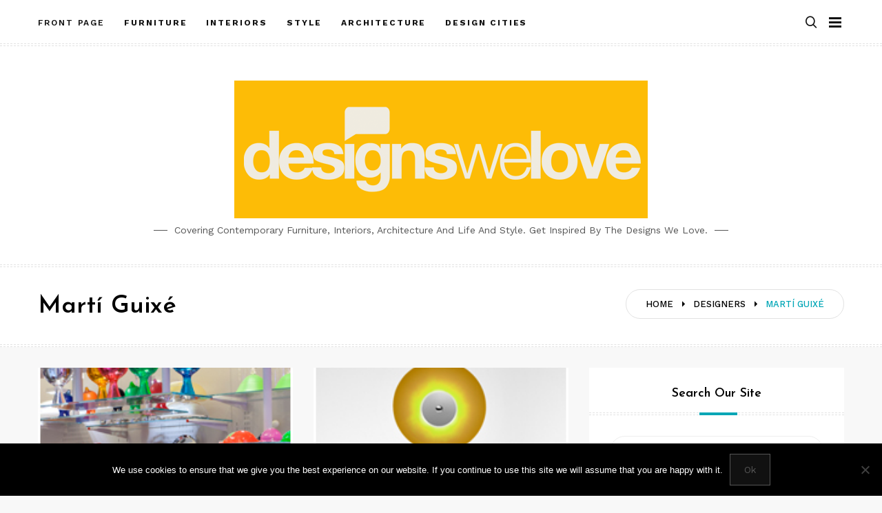

--- FILE ---
content_type: text/html; charset=UTF-8
request_url: http://designswelove.com/category/designers/marti-guixe-designers/
body_size: 16881
content:
<!doctype html>
<html class="no-js" lang="en" xmlns:fb="https://www.facebook.com/2008/fbml" xmlns:addthis="https://www.addthis.com/help/api-spec" >
<head>
	<meta charset="UTF-8">
	<meta name="viewport" content="width=device-width, initial-scale=1">
	<link rel="profile" href="https://gmpg.org/xfn/11">

	<meta name='robots' content='index, follow, max-image-preview:large, max-snippet:-1, max-video-preview:-1' />

	<!-- This site is optimized with the Yoast SEO plugin v22.6 - https://yoast.com/wordpress/plugins/seo/ -->
	<title>Martí Guixé Archives - DesignsWeLove - Contemporary furniture design, Interior design, Architecture and Style</title>
	<link rel="canonical" href="http://designswelove.com/category/designers/marti-guixe-designers/" />
	<meta property="og:locale" content="en_US" />
	<meta property="og:type" content="article" />
	<meta property="og:title" content="Martí Guixé Archives - DesignsWeLove - Contemporary furniture design, Interior design, Architecture and Style" />
	<meta property="og:url" content="http://designswelove.com/category/designers/marti-guixe-designers/" />
	<meta property="og:site_name" content="DesignsWeLove - Contemporary furniture design, Interior design, Architecture and Style" />
	<meta name="twitter:card" content="summary_large_image" />
	<script type="application/ld+json" class="yoast-schema-graph">{"@context":"https://schema.org","@graph":[{"@type":"CollectionPage","@id":"http://designswelove.com/category/designers/marti-guixe-designers/","url":"http://designswelove.com/category/designers/marti-guixe-designers/","name":"Martí Guixé Archives - DesignsWeLove - Contemporary furniture design, Interior design, Architecture and Style","isPartOf":{"@id":"https://designswelove.com/#website"},"primaryImageOfPage":{"@id":"http://designswelove.com/category/designers/marti-guixe-designers/#primaryimage"},"image":{"@id":"http://designswelove.com/category/designers/marti-guixe-designers/#primaryimage"},"thumbnailUrl":"http://designswelove.com/wp-content/uploads/2012/05/2012-0504-alessi-store-milan-FI.jpg","breadcrumb":{"@id":"http://designswelove.com/category/designers/marti-guixe-designers/#breadcrumb"},"inLanguage":"en"},{"@type":"ImageObject","inLanguage":"en","@id":"http://designswelove.com/category/designers/marti-guixe-designers/#primaryimage","url":"http://designswelove.com/wp-content/uploads/2012/05/2012-0504-alessi-store-milan-FI.jpg","contentUrl":"http://designswelove.com/wp-content/uploads/2012/05/2012-0504-alessi-store-milan-FI.jpg","width":"210","height":"200","caption":"Alessi Flagship Store Milan - Featured Image"},{"@type":"BreadcrumbList","@id":"http://designswelove.com/category/designers/marti-guixe-designers/#breadcrumb","itemListElement":[{"@type":"ListItem","position":1,"name":"Home","item":"https://designswelove.com/"},{"@type":"ListItem","position":2,"name":"Designers","item":"http://designswelove.com/category/designers/"},{"@type":"ListItem","position":3,"name":"Martí Guixé"}]},{"@type":"WebSite","@id":"https://designswelove.com/#website","url":"https://designswelove.com/","name":"DesignsWeLove - Contemporary furniture design, Interior design, Architecture and Style","description":"Covering contemporary furniture, interiors, architecture and life and style.  Get inspired by the designs we love.","publisher":{"@id":"https://designswelove.com/#organization"},"potentialAction":[{"@type":"SearchAction","target":{"@type":"EntryPoint","urlTemplate":"https://designswelove.com/?s={search_term_string}"},"query-input":"required name=search_term_string"}],"inLanguage":"en"},{"@type":"Organization","@id":"https://designswelove.com/#organization","name":"DesignsWeLove","url":"https://designswelove.com/","logo":{"@type":"ImageObject","inLanguage":"en","@id":"https://designswelove.com/#/schema/logo/image/","url":"http://designswelove.com/wp-content/uploads/2018/08/dwl_logoimage_200x600.png","contentUrl":"http://designswelove.com/wp-content/uploads/2018/08/dwl_logoimage_200x600.png","width":600,"height":200,"caption":"DesignsWeLove"},"image":{"@id":"https://designswelove.com/#/schema/logo/image/"},"sameAs":["http://www.facebook.com/designswelove","http://www.instagram.com/designswelove","http://www.pinterest.com/designswelove","http://www.youtube.com/designswelove"]}]}</script>
	<!-- / Yoast SEO plugin. -->


<link rel='dns-prefetch' href='//fonts.googleapis.com' />
<link rel="alternate" type="application/rss+xml" title="DesignsWeLove - Contemporary furniture design, Interior design, Architecture and Style &raquo; Feed" href="http://designswelove.com/feed/" />
<link rel="alternate" type="application/rss+xml" title="DesignsWeLove - Contemporary furniture design, Interior design, Architecture and Style &raquo; Comments Feed" href="http://designswelove.com/comments/feed/" />
<link rel="alternate" type="application/rss+xml" title="DesignsWeLove - Contemporary furniture design, Interior design, Architecture and Style &raquo; Martí Guixé Category Feed" href="http://designswelove.com/category/designers/marti-guixe-designers/feed/" />
		<!-- This site uses the Google Analytics by MonsterInsights plugin v7.17.0 - Using Analytics tracking - https://www.monsterinsights.com/ -->
							<script src="//www.googletagmanager.com/gtag/js?id=UA-21656639-1"  type="text/javascript" data-cfasync="false"></script>
			<script type="text/javascript" data-cfasync="false">
				var mi_version = '7.17.0';
				var mi_track_user = true;
				var mi_no_track_reason = '';
				
								var disableStr = 'ga-disable-UA-21656639-1';

				/* Function to detect opted out users */
				function __gtagTrackerIsOptedOut() {
					return document.cookie.indexOf( disableStr + '=true' ) > - 1;
				}

				/* Disable tracking if the opt-out cookie exists. */
				if ( __gtagTrackerIsOptedOut() ) {
					window[disableStr] = true;
				}

				/* Opt-out function */
				function __gtagTrackerOptout() {
					document.cookie = disableStr + '=true; expires=Thu, 31 Dec 2099 23:59:59 UTC; path=/';
					window[disableStr] = true;
				}

				if ( 'undefined' === typeof gaOptout ) {
					function gaOptout() {
						__gtagTrackerOptout();
					}
				}
								window.dataLayer = window.dataLayer || [];
				if ( mi_track_user ) {
					function __gtagTracker() {dataLayer.push( arguments );}
					__gtagTracker( 'js', new Date() );
					__gtagTracker( 'set', {
						'developer_id.dZGIzZG' : true,
						                    });
					__gtagTracker( 'config', 'UA-21656639-1', {
						forceSSL:true,					} );
										window.gtag = __gtagTracker;										(
						function () {
							/* https://developers.google.com/analytics/devguides/collection/analyticsjs/ */
							/* ga and __gaTracker compatibility shim. */
							var noopfn = function () {
								return null;
							};
							var newtracker = function () {
								return new Tracker();
							};
							var Tracker = function () {
								return null;
							};
							var p = Tracker.prototype;
							p.get = noopfn;
							p.set = noopfn;
							p.send = function (){
								var args = Array.prototype.slice.call(arguments);
								args.unshift( 'send' );
								__gaTracker.apply(null, args);
							};
							var __gaTracker = function () {
								var len = arguments.length;
								if ( len === 0 ) {
									return;
								}
								var f = arguments[len - 1];
								if ( typeof f !== 'object' || f === null || typeof f.hitCallback !== 'function' ) {
									if ( 'send' === arguments[0] ) {
										var hitConverted, hitObject = false, action;
										if ( 'event' === arguments[1] ) {
											if ( 'undefined' !== typeof arguments[3] ) {
												hitObject = {
													'eventAction': arguments[3],
													'eventCategory': arguments[2],
													'eventLabel': arguments[4],
													'value': arguments[5] ? arguments[5] : 1,
												}
											}
										}
										if ( typeof arguments[2] === 'object' ) {
											hitObject = arguments[2];
										}
										if ( typeof arguments[5] === 'object' ) {
											Object.assign( hitObject, arguments[5] );
										}
										if ( 'undefined' !== typeof (
											arguments[1].hitType
										) ) {
											hitObject = arguments[1];
										}
										if ( hitObject ) {
											action = 'timing' === arguments[1].hitType ? 'timing_complete' : hitObject.eventAction;
											hitConverted = mapArgs( hitObject );
											__gtagTracker( 'event', action, hitConverted );
										}
									}
									return;
								}

								function mapArgs( args ) {
									var gaKey, hit = {};
									var gaMap = {
										'eventCategory': 'event_category',
										'eventAction': 'event_action',
										'eventLabel': 'event_label',
										'eventValue': 'event_value',
										'nonInteraction': 'non_interaction',
										'timingCategory': 'event_category',
										'timingVar': 'name',
										'timingValue': 'value',
										'timingLabel': 'event_label',
									};
									for ( gaKey in gaMap ) {
										if ( 'undefined' !== typeof args[gaKey] ) {
											hit[gaMap[gaKey]] = args[gaKey];
										}
									}
									return hit;
								}

								try {
									f.hitCallback();
								} catch ( ex ) {
								}
							};
							__gaTracker.create = newtracker;
							__gaTracker.getByName = newtracker;
							__gaTracker.getAll = function () {
								return [];
							};
							__gaTracker.remove = noopfn;
							__gaTracker.loaded = true;
							window['__gaTracker'] = __gaTracker;
						}
					)();
									} else {
										console.log( "" );
					( function () {
							function __gtagTracker() {
								return null;
							}
							window['__gtagTracker'] = __gtagTracker;
							window['gtag'] = __gtagTracker;
					} )();
									}
			</script>
				<!-- / Google Analytics by MonsterInsights -->
		<script type="text/javascript">
window._wpemojiSettings = {"baseUrl":"https:\/\/s.w.org\/images\/core\/emoji\/14.0.0\/72x72\/","ext":".png","svgUrl":"https:\/\/s.w.org\/images\/core\/emoji\/14.0.0\/svg\/","svgExt":".svg","source":{"concatemoji":"http:\/\/designswelove.com\/wp-includes\/js\/wp-emoji-release.min.js?ver=6.3.7"}};
/*! This file is auto-generated */
!function(i,n){var o,s,e;function c(e){try{var t={supportTests:e,timestamp:(new Date).valueOf()};sessionStorage.setItem(o,JSON.stringify(t))}catch(e){}}function p(e,t,n){e.clearRect(0,0,e.canvas.width,e.canvas.height),e.fillText(t,0,0);var t=new Uint32Array(e.getImageData(0,0,e.canvas.width,e.canvas.height).data),r=(e.clearRect(0,0,e.canvas.width,e.canvas.height),e.fillText(n,0,0),new Uint32Array(e.getImageData(0,0,e.canvas.width,e.canvas.height).data));return t.every(function(e,t){return e===r[t]})}function u(e,t,n){switch(t){case"flag":return n(e,"\ud83c\udff3\ufe0f\u200d\u26a7\ufe0f","\ud83c\udff3\ufe0f\u200b\u26a7\ufe0f")?!1:!n(e,"\ud83c\uddfa\ud83c\uddf3","\ud83c\uddfa\u200b\ud83c\uddf3")&&!n(e,"\ud83c\udff4\udb40\udc67\udb40\udc62\udb40\udc65\udb40\udc6e\udb40\udc67\udb40\udc7f","\ud83c\udff4\u200b\udb40\udc67\u200b\udb40\udc62\u200b\udb40\udc65\u200b\udb40\udc6e\u200b\udb40\udc67\u200b\udb40\udc7f");case"emoji":return!n(e,"\ud83e\udef1\ud83c\udffb\u200d\ud83e\udef2\ud83c\udfff","\ud83e\udef1\ud83c\udffb\u200b\ud83e\udef2\ud83c\udfff")}return!1}function f(e,t,n){var r="undefined"!=typeof WorkerGlobalScope&&self instanceof WorkerGlobalScope?new OffscreenCanvas(300,150):i.createElement("canvas"),a=r.getContext("2d",{willReadFrequently:!0}),o=(a.textBaseline="top",a.font="600 32px Arial",{});return e.forEach(function(e){o[e]=t(a,e,n)}),o}function t(e){var t=i.createElement("script");t.src=e,t.defer=!0,i.head.appendChild(t)}"undefined"!=typeof Promise&&(o="wpEmojiSettingsSupports",s=["flag","emoji"],n.supports={everything:!0,everythingExceptFlag:!0},e=new Promise(function(e){i.addEventListener("DOMContentLoaded",e,{once:!0})}),new Promise(function(t){var n=function(){try{var e=JSON.parse(sessionStorage.getItem(o));if("object"==typeof e&&"number"==typeof e.timestamp&&(new Date).valueOf()<e.timestamp+604800&&"object"==typeof e.supportTests)return e.supportTests}catch(e){}return null}();if(!n){if("undefined"!=typeof Worker&&"undefined"!=typeof OffscreenCanvas&&"undefined"!=typeof URL&&URL.createObjectURL&&"undefined"!=typeof Blob)try{var e="postMessage("+f.toString()+"("+[JSON.stringify(s),u.toString(),p.toString()].join(",")+"));",r=new Blob([e],{type:"text/javascript"}),a=new Worker(URL.createObjectURL(r),{name:"wpTestEmojiSupports"});return void(a.onmessage=function(e){c(n=e.data),a.terminate(),t(n)})}catch(e){}c(n=f(s,u,p))}t(n)}).then(function(e){for(var t in e)n.supports[t]=e[t],n.supports.everything=n.supports.everything&&n.supports[t],"flag"!==t&&(n.supports.everythingExceptFlag=n.supports.everythingExceptFlag&&n.supports[t]);n.supports.everythingExceptFlag=n.supports.everythingExceptFlag&&!n.supports.flag,n.DOMReady=!1,n.readyCallback=function(){n.DOMReady=!0}}).then(function(){return e}).then(function(){var e;n.supports.everything||(n.readyCallback(),(e=n.source||{}).concatemoji?t(e.concatemoji):e.wpemoji&&e.twemoji&&(t(e.twemoji),t(e.wpemoji)))}))}((window,document),window._wpemojiSettings);
</script>
<style type="text/css">
img.wp-smiley,
img.emoji {
	display: inline !important;
	border: none !important;
	box-shadow: none !important;
	height: 1em !important;
	width: 1em !important;
	margin: 0 0.07em !important;
	vertical-align: -0.1em !important;
	background: none !important;
	padding: 0 !important;
}
</style>
	<link rel='stylesheet' id='slick-css' href='http://designswelove.com/wp-content/themes/memory/lib/assets/css/slick.css?ver=1.8.1' type='text/css' media='all' />
<link rel='stylesheet' id='gt-addons-style-css' href='http://designswelove.com/wp-content/themes/memory/lib/style.css?ver=1.0' type='text/css' media='all' />
<link rel='stylesheet' id='gt-fonts-css' href='https://fonts.googleapis.com/css?family=Josefin+Sans%3A300%2C600%7CWork+Sans%3A400%2C500%2C600%2C700&#038;subset=latin%2Clatin-ext&#038;ver=1.0' type='text/css' media='all' />
<link rel='stylesheet' id='wp-block-library-css' href='http://designswelove.com/wp-includes/css/dist/block-library/style.min.css?ver=6.3.7' type='text/css' media='all' />
<style id='classic-theme-styles-inline-css' type='text/css'>
/*! This file is auto-generated */
.wp-block-button__link{color:#fff;background-color:#32373c;border-radius:9999px;box-shadow:none;text-decoration:none;padding:calc(.667em + 2px) calc(1.333em + 2px);font-size:1.125em}.wp-block-file__button{background:#32373c;color:#fff;text-decoration:none}
</style>
<style id='global-styles-inline-css' type='text/css'>
body{--wp--preset--color--black: #000000;--wp--preset--color--cyan-bluish-gray: #abb8c3;--wp--preset--color--white: #ffffff;--wp--preset--color--pale-pink: #f78da7;--wp--preset--color--vivid-red: #e11e2f;--wp--preset--color--luminous-vivid-orange: #ff6900;--wp--preset--color--luminous-vivid-amber: #fcb900;--wp--preset--color--light-green-cyan: #7bdcb5;--wp--preset--color--vivid-green-cyan: #00d084;--wp--preset--color--pale-cyan-blue: #8ed1fc;--wp--preset--color--vivid-cyan-blue: #0693e3;--wp--preset--color--vivid-purple: #9b51e0;--wp--preset--color--strong-cyan: #00a6b6;--wp--preset--color--slightly-desaturated-pink: #cc95b5;--wp--preset--color--vivid-blue: #1991f0;--wp--preset--color--strong-chartreuse-green: #6ca53a;--wp--preset--color--slightly-desaturated-orange: #c9a978;--wp--preset--color--very-light-blue: #7076fe;--wp--preset--gradient--vivid-cyan-blue-to-vivid-purple: linear-gradient(135deg,rgba(6,147,227,1) 0%,rgb(155,81,224) 100%);--wp--preset--gradient--light-green-cyan-to-vivid-green-cyan: linear-gradient(135deg,rgb(122,220,180) 0%,rgb(0,208,130) 100%);--wp--preset--gradient--luminous-vivid-amber-to-luminous-vivid-orange: linear-gradient(135deg,rgba(252,185,0,1) 0%,rgba(255,105,0,1) 100%);--wp--preset--gradient--luminous-vivid-orange-to-vivid-red: linear-gradient(135deg,rgba(255,105,0,1) 0%,rgb(207,46,46) 100%);--wp--preset--gradient--very-light-gray-to-cyan-bluish-gray: linear-gradient(135deg,rgb(238,238,238) 0%,rgb(169,184,195) 100%);--wp--preset--gradient--cool-to-warm-spectrum: linear-gradient(135deg,rgb(74,234,220) 0%,rgb(151,120,209) 20%,rgb(207,42,186) 40%,rgb(238,44,130) 60%,rgb(251,105,98) 80%,rgb(254,248,76) 100%);--wp--preset--gradient--blush-light-purple: linear-gradient(135deg,rgb(255,206,236) 0%,rgb(152,150,240) 100%);--wp--preset--gradient--blush-bordeaux: linear-gradient(135deg,rgb(254,205,165) 0%,rgb(254,45,45) 50%,rgb(107,0,62) 100%);--wp--preset--gradient--luminous-dusk: linear-gradient(135deg,rgb(255,203,112) 0%,rgb(199,81,192) 50%,rgb(65,88,208) 100%);--wp--preset--gradient--pale-ocean: linear-gradient(135deg,rgb(255,245,203) 0%,rgb(182,227,212) 50%,rgb(51,167,181) 100%);--wp--preset--gradient--electric-grass: linear-gradient(135deg,rgb(202,248,128) 0%,rgb(113,206,126) 100%);--wp--preset--gradient--midnight: linear-gradient(135deg,rgb(2,3,129) 0%,rgb(40,116,252) 100%);--wp--preset--font-size--small: 13px;--wp--preset--font-size--medium: 20px;--wp--preset--font-size--large: 36px;--wp--preset--font-size--x-large: 42px;--wp--preset--spacing--20: 0.44rem;--wp--preset--spacing--30: 0.67rem;--wp--preset--spacing--40: 1rem;--wp--preset--spacing--50: 1.5rem;--wp--preset--spacing--60: 2.25rem;--wp--preset--spacing--70: 3.38rem;--wp--preset--spacing--80: 5.06rem;--wp--preset--shadow--natural: 6px 6px 9px rgba(0, 0, 0, 0.2);--wp--preset--shadow--deep: 12px 12px 50px rgba(0, 0, 0, 0.4);--wp--preset--shadow--sharp: 6px 6px 0px rgba(0, 0, 0, 0.2);--wp--preset--shadow--outlined: 6px 6px 0px -3px rgba(255, 255, 255, 1), 6px 6px rgba(0, 0, 0, 1);--wp--preset--shadow--crisp: 6px 6px 0px rgba(0, 0, 0, 1);}:where(.is-layout-flex){gap: 0.5em;}:where(.is-layout-grid){gap: 0.5em;}body .is-layout-flow > .alignleft{float: left;margin-inline-start: 0;margin-inline-end: 2em;}body .is-layout-flow > .alignright{float: right;margin-inline-start: 2em;margin-inline-end: 0;}body .is-layout-flow > .aligncenter{margin-left: auto !important;margin-right: auto !important;}body .is-layout-constrained > .alignleft{float: left;margin-inline-start: 0;margin-inline-end: 2em;}body .is-layout-constrained > .alignright{float: right;margin-inline-start: 2em;margin-inline-end: 0;}body .is-layout-constrained > .aligncenter{margin-left: auto !important;margin-right: auto !important;}body .is-layout-constrained > :where(:not(.alignleft):not(.alignright):not(.alignfull)){max-width: var(--wp--style--global--content-size);margin-left: auto !important;margin-right: auto !important;}body .is-layout-constrained > .alignwide{max-width: var(--wp--style--global--wide-size);}body .is-layout-flex{display: flex;}body .is-layout-flex{flex-wrap: wrap;align-items: center;}body .is-layout-flex > *{margin: 0;}body .is-layout-grid{display: grid;}body .is-layout-grid > *{margin: 0;}:where(.wp-block-columns.is-layout-flex){gap: 2em;}:where(.wp-block-columns.is-layout-grid){gap: 2em;}:where(.wp-block-post-template.is-layout-flex){gap: 1.25em;}:where(.wp-block-post-template.is-layout-grid){gap: 1.25em;}.has-black-color{color: var(--wp--preset--color--black) !important;}.has-cyan-bluish-gray-color{color: var(--wp--preset--color--cyan-bluish-gray) !important;}.has-white-color{color: var(--wp--preset--color--white) !important;}.has-pale-pink-color{color: var(--wp--preset--color--pale-pink) !important;}.has-vivid-red-color{color: var(--wp--preset--color--vivid-red) !important;}.has-luminous-vivid-orange-color{color: var(--wp--preset--color--luminous-vivid-orange) !important;}.has-luminous-vivid-amber-color{color: var(--wp--preset--color--luminous-vivid-amber) !important;}.has-light-green-cyan-color{color: var(--wp--preset--color--light-green-cyan) !important;}.has-vivid-green-cyan-color{color: var(--wp--preset--color--vivid-green-cyan) !important;}.has-pale-cyan-blue-color{color: var(--wp--preset--color--pale-cyan-blue) !important;}.has-vivid-cyan-blue-color{color: var(--wp--preset--color--vivid-cyan-blue) !important;}.has-vivid-purple-color{color: var(--wp--preset--color--vivid-purple) !important;}.has-black-background-color{background-color: var(--wp--preset--color--black) !important;}.has-cyan-bluish-gray-background-color{background-color: var(--wp--preset--color--cyan-bluish-gray) !important;}.has-white-background-color{background-color: var(--wp--preset--color--white) !important;}.has-pale-pink-background-color{background-color: var(--wp--preset--color--pale-pink) !important;}.has-vivid-red-background-color{background-color: var(--wp--preset--color--vivid-red) !important;}.has-luminous-vivid-orange-background-color{background-color: var(--wp--preset--color--luminous-vivid-orange) !important;}.has-luminous-vivid-amber-background-color{background-color: var(--wp--preset--color--luminous-vivid-amber) !important;}.has-light-green-cyan-background-color{background-color: var(--wp--preset--color--light-green-cyan) !important;}.has-vivid-green-cyan-background-color{background-color: var(--wp--preset--color--vivid-green-cyan) !important;}.has-pale-cyan-blue-background-color{background-color: var(--wp--preset--color--pale-cyan-blue) !important;}.has-vivid-cyan-blue-background-color{background-color: var(--wp--preset--color--vivid-cyan-blue) !important;}.has-vivid-purple-background-color{background-color: var(--wp--preset--color--vivid-purple) !important;}.has-black-border-color{border-color: var(--wp--preset--color--black) !important;}.has-cyan-bluish-gray-border-color{border-color: var(--wp--preset--color--cyan-bluish-gray) !important;}.has-white-border-color{border-color: var(--wp--preset--color--white) !important;}.has-pale-pink-border-color{border-color: var(--wp--preset--color--pale-pink) !important;}.has-vivid-red-border-color{border-color: var(--wp--preset--color--vivid-red) !important;}.has-luminous-vivid-orange-border-color{border-color: var(--wp--preset--color--luminous-vivid-orange) !important;}.has-luminous-vivid-amber-border-color{border-color: var(--wp--preset--color--luminous-vivid-amber) !important;}.has-light-green-cyan-border-color{border-color: var(--wp--preset--color--light-green-cyan) !important;}.has-vivid-green-cyan-border-color{border-color: var(--wp--preset--color--vivid-green-cyan) !important;}.has-pale-cyan-blue-border-color{border-color: var(--wp--preset--color--pale-cyan-blue) !important;}.has-vivid-cyan-blue-border-color{border-color: var(--wp--preset--color--vivid-cyan-blue) !important;}.has-vivid-purple-border-color{border-color: var(--wp--preset--color--vivid-purple) !important;}.has-vivid-cyan-blue-to-vivid-purple-gradient-background{background: var(--wp--preset--gradient--vivid-cyan-blue-to-vivid-purple) !important;}.has-light-green-cyan-to-vivid-green-cyan-gradient-background{background: var(--wp--preset--gradient--light-green-cyan-to-vivid-green-cyan) !important;}.has-luminous-vivid-amber-to-luminous-vivid-orange-gradient-background{background: var(--wp--preset--gradient--luminous-vivid-amber-to-luminous-vivid-orange) !important;}.has-luminous-vivid-orange-to-vivid-red-gradient-background{background: var(--wp--preset--gradient--luminous-vivid-orange-to-vivid-red) !important;}.has-very-light-gray-to-cyan-bluish-gray-gradient-background{background: var(--wp--preset--gradient--very-light-gray-to-cyan-bluish-gray) !important;}.has-cool-to-warm-spectrum-gradient-background{background: var(--wp--preset--gradient--cool-to-warm-spectrum) !important;}.has-blush-light-purple-gradient-background{background: var(--wp--preset--gradient--blush-light-purple) !important;}.has-blush-bordeaux-gradient-background{background: var(--wp--preset--gradient--blush-bordeaux) !important;}.has-luminous-dusk-gradient-background{background: var(--wp--preset--gradient--luminous-dusk) !important;}.has-pale-ocean-gradient-background{background: var(--wp--preset--gradient--pale-ocean) !important;}.has-electric-grass-gradient-background{background: var(--wp--preset--gradient--electric-grass) !important;}.has-midnight-gradient-background{background: var(--wp--preset--gradient--midnight) !important;}.has-small-font-size{font-size: var(--wp--preset--font-size--small) !important;}.has-medium-font-size{font-size: var(--wp--preset--font-size--medium) !important;}.has-large-font-size{font-size: var(--wp--preset--font-size--large) !important;}.has-x-large-font-size{font-size: var(--wp--preset--font-size--x-large) !important;}
.wp-block-navigation a:where(:not(.wp-element-button)){color: inherit;}
:where(.wp-block-post-template.is-layout-flex){gap: 1.25em;}:where(.wp-block-post-template.is-layout-grid){gap: 1.25em;}
:where(.wp-block-columns.is-layout-flex){gap: 2em;}:where(.wp-block-columns.is-layout-grid){gap: 2em;}
.wp-block-pullquote{font-size: 1.5em;line-height: 1.6;}
</style>
<link rel='stylesheet' id='cookie-notice-front-css' href='http://designswelove.com/wp-content/plugins/cookie-notice/css/front.min.css?ver=2.5.11' type='text/css' media='all' />
<link rel='stylesheet' id='icofont-css' href='http://designswelove.com/wp-content/themes/memory/css/icofont.css?ver=1.0.0' type='text/css' media='all' />
<link rel='stylesheet' id='memory-css' href='http://designswelove.com/wp-content/themes/memory/style.css?ver=1.1.4' type='text/css' media='all' />
<link rel='stylesheet' id='addthis_all_pages-css' href='http://designswelove.com/wp-content/plugins/addthis/frontend/build/addthis_wordpress_public.min.css?ver=6.3.7' type='text/css' media='all' />
<script type='text/javascript' src='http://designswelove.com/wp-includes/js/jquery/jquery.min.js?ver=3.7.0' id='jquery-core-js'></script>
<script type='text/javascript' src='http://designswelove.com/wp-includes/js/jquery/jquery-migrate.min.js?ver=3.4.1' id='jquery-migrate-js'></script>
<script type='text/javascript' id='monsterinsights-frontend-script-js-extra'>
/* <![CDATA[ */
var monsterinsights_frontend = {"js_events_tracking":"true","download_extensions":"doc,pdf,ppt,zip,xls,docx,pptx,xlsx","inbound_paths":"[]","home_url":"http:\/\/designswelove.com","hash_tracking":"false","ua":"UA-21656639-1"};
/* ]]> */
</script>
<script type='text/javascript' src='http://designswelove.com/wp-content/plugins/google-analytics-premium/assets/js/frontend-gtag.min.js?ver=7.17.0' id='monsterinsights-frontend-script-js'></script>
<script id="cookie-notice-front-js-before" type="text/javascript">
var cnArgs = {"ajaxUrl":"http:\/\/designswelove.com\/wp-admin\/admin-ajax.php","nonce":"a5f3e66b35","hideEffect":"fade","position":"bottom","onScroll":false,"onScrollOffset":100,"onClick":false,"cookieName":"cookie_notice_accepted","cookieTime":2592000,"cookieTimeRejected":2592000,"globalCookie":false,"redirection":false,"cache":true,"revokeCookies":false,"revokeCookiesOpt":"automatic"};
</script>
<script type='text/javascript' src='http://designswelove.com/wp-content/plugins/cookie-notice/js/front.min.js?ver=2.5.11' id='cookie-notice-front-js'></script>
<link rel="https://api.w.org/" href="http://designswelove.com/wp-json/" /><link rel="alternate" type="application/json" href="http://designswelove.com/wp-json/wp/v2/categories/156" /><link rel="EditURI" type="application/rsd+xml" title="RSD" href="http://designswelove.com/xmlrpc.php?rsd" />
<meta name="generator" content="WordPress 6.3.7" />
	<script>document.documentElement.className = document.documentElement.className.replace( 'no-js', 'js' );</script>
	</head>

<body
	class="archive category category-marti-guixe-designers category-156 wp-custom-logo wp-embed-responsive cookies-not-set hfeed sticky-header sticky-sidebar site-title-hidden footer-title-hidden footer-description-hidden searchform-modal header-menu slideout-sidebar-enabel dropdown-widget-navmenu"
	data-amp-bind-class="navMenuToggledOn ? [&quot;archive&quot;,&quot;category&quot;,&quot;category-marti-guixe-designers&quot;,&quot;category-156&quot;,&quot;wp-custom-logo&quot;,&quot;wp-embed-responsive&quot;,&quot;cookies-not-set&quot;,&quot;hfeed&quot;,&quot;sticky-header&quot;,&quot;sticky-sidebar&quot;,&quot;site-title-hidden&quot;,&quot;footer-title-hidden&quot;,&quot;footer-description-hidden&quot;,&quot;searchform-modal&quot;,&quot;header-menu&quot;,&quot;slideout-sidebar-enabel&quot;,&quot;dropdown-widget-navmenu&quot;].concat( &quot;slideout-sidebar-open&quot; ) : [&quot;archive&quot;,&quot;category&quot;,&quot;category-marti-guixe-designers&quot;,&quot;category-156&quot;,&quot;wp-custom-logo&quot;,&quot;wp-embed-responsive&quot;,&quot;cookies-not-set&quot;,&quot;hfeed&quot;,&quot;sticky-header&quot;,&quot;sticky-sidebar&quot;,&quot;site-title-hidden&quot;,&quot;footer-title-hidden&quot;,&quot;footer-description-hidden&quot;,&quot;searchform-modal&quot;,&quot;header-menu&quot;,&quot;slideout-sidebar-enabel&quot;,&quot;dropdown-widget-navmenu&quot;]"
>
	<div id="page" class="site">
		<span
			class="page-overlay"
			role="button"
			tabindex="-1"
					></span>
		<a class="skip-link screen-reader-text" href="#content">Skip to content</a>
		<header id="masthead" class="site-header">

			<div id="header-top" class="header-top">
				<div class="container">

					<nav id="site-navigation" class="main-navigation">
						<div class="menu-top-menu-container"><ul id="primary-menu" class="menu"><li id="menu-item-199" class="menu-item menu-item-type-custom menu-item-object-custom menu-item-home menu-item-199"><a href="http://designswelove.com/">Front Page</a></li>
<li id="menu-item-6" class="menu-item menu-item-type-taxonomy menu-item-object-category menu-item-6"><a href="http://designswelove.com/category/furniture/"><b>Furniture</b></a></li>
<li id="menu-item-7" class="menu-item menu-item-type-taxonomy menu-item-object-category menu-item-7"><a href="http://designswelove.com/category/interiors/"><b>Interiors</b></a></li>
<li id="menu-item-8" class="menu-item menu-item-type-taxonomy menu-item-object-category menu-item-8"><a href="http://designswelove.com/category/style/"><b>Style</b></a></li>
<li id="menu-item-196" class="menu-item menu-item-type-taxonomy menu-item-object-category menu-item-196"><a href="http://designswelove.com/category/architecture/"><b>Architecture</b></a></li>
<li id="menu-item-1644" class="menu-item menu-item-type-taxonomy menu-item-object-category menu-item-1644"><a href="http://designswelove.com/category/design-city/"><b>Design Cities</b></a></li>
</ul></div>					</nav><!-- #site-navigation -->

					
<div class="header__search">
	<a
		href="#" class="search-toggle"
		role="button" tabindex="0"
			><i class="fa fa-search"></i></a>

	<div class="search-popup">
		<div
			class="search-popup-bg"
			role="button"
			tabindex="0"
					></div>

		
<form role="search" method="get" class="search-form" action="http://designswelove.com/">
	<label>
		<span class="screen-reader-text">Search for:</span>
		<input type="text" class="search-field" placeholder="Type and Hit Enter ..." value="" name="s">
	</label>
	<button type="submit" class="search-submit">
		<i class="icofont icofont-search"></i>
		<span class="screen-reader-text">Search</span>
	</button>
</form>
	</div>
</div>

	
					<button id="site-navigation-open" class="menu-toggle" aria-controls="sidebar-menu" aria-expanded="false">
						<span class="menu-text">Menu</span>
					</button>
				</div>
			</div>
			<div class="header-branding">
				<div class="site-branding">

				<a href="http://designswelove.com/" class="custom-logo-link" rel="home"><img width="600" height="200" src="http://designswelove.com/wp-content/uploads/2018/08/cropped-dwl_logoimage_200x600.png" class="custom-logo" alt="DesignsWeLove &#8211; Contemporary furniture design, Interior design, Architecture and Style" decoding="async" fetchpriority="high" srcset="http://designswelove.com/wp-content/uploads/2018/08/cropped-dwl_logoimage_200x600.png 600w, http://designswelove.com/wp-content/uploads/2018/08/cropped-dwl_logoimage_200x600-300x100.png 300w" sizes="(max-width: 600px) 100vw, 600px" /></a>
									<h3 class="site-title">
						<a href="http://designswelove.com/" rel="home">DesignsWeLove &#8211; Contemporary furniture design, Interior design, Architecture and Style</a>
					</h3>
				
										<div class="site-description">
						Covering contemporary furniture, interiors, architecture and life and style.  Get inspired by the designs we love.					</div>
									</div><!-- .site-branding -->

							</div>

		</header><!-- #masthead -->



<div class="page-header">
	<div class="container">
		<div class="header-inner">
			<ul class="breadcrumbs"><li class="breadcrumbs-item"><span>
				<a class="home" href="http://designswelove.com"><span>Home</span></a>
			</span></li><i class="icofont icofont-caret-right"></i><li class="breadcrumbs-item">
		<span>
			<a href="http://designswelove.com/category/designers/"><span>Designers</span></a>
		</span>
	</li><i class="icofont icofont-caret-right"></i><li class="breadcrumbs-item">
		<span class="last-item">
			<span>Martí Guixé</span>
		</span>
	</li></ul><div class="page-header-title"><h1>Martí Guixé<h2 class="entry-description"></h2></h1></div>		</div>
	</div>
</div>

	<div id="content" class="site-content">
<div class="blog-grid-sidebar container">
	<main class="row">
		<div class="col-md-8">
			<div id="load-more-posts" class="row load-more-post">
				<div class="blog-article col-md-6">
<article id="post-1994" class="has-thumbnail post-1994 post type-post status-publish format-standard has-post-thumbnail hentry category-alessi category-marti-guixe-designers category-milan category-milan-design-week category-salone-del-mobile category-stores tag-alessi-2 tag-marti-guixe tag-storefronts no-margin">

		<div class="entry-media">
		
		<a class="post-thumbnail" href="http://designswelove.com/2012/05/04/alessi-flagship-stor-milan/" aria-hidden="true">
			<img width="210" height="200" src="http://designswelove.com/wp-content/uploads/2012/05/2012-0504-alessi-store-milan-FI.jpg" class="attachment-memory-thumbnails-2 size-memory-thumbnails-2 wp-post-image" alt="Alessi Flagship Store Milan - Featured Image" decoding="async" loading="lazy" />		</a>

			</div>

	<div class="article-container">
		<header class="entry-header">
			<span class="entry-header__category"><a href="http://designswelove.com/category/companies/alessi/" rel="category tag">Alessi</a>, <a href="http://designswelove.com/category/designers/marti-guixe-designers/" rel="category tag">Martí Guixé</a>, <a href="http://designswelove.com/category/city/milan/" rel="category tag">Milan</a>, <a href="http://designswelove.com/category/design-week/milan-design-week/" rel="category tag">Milan Design Week</a>, <a href="http://designswelove.com/category/design-week/salone-del-mobile/" rel="category tag">Salone del Mobile</a>, <a href="http://designswelove.com/category/style/stores/" rel="category tag">Stores</a></span>			<div class="entry-meta">
				<span class="comments-link"><i class="icofont icofont-speech-comments"></i><a href="http://designswelove.com/2012/05/04/alessi-flagship-stor-milan/#respond">0</a></span><span class="posted-on"><i class="icofont icofont-clock-time"></i>May 3, 2012</span>			</div><!-- .entry-meta -->
		</header><!-- .entry-header -->

		<h2 class="entry-title"><a href="http://designswelove.com/2012/05/04/alessi-flagship-stor-milan/" rel="bookmark">Inside the Alessi Flagship Store in Milan</a></h2>
		<div class="entry-content">
			<div class="at-above-post-cat-page addthis_tool" data-url="http://designswelove.com/2012/05/04/alessi-flagship-stor-milan/"></div>
<p>The Alessi flagship store on Via Manzoni 14-16 in Milan, just a short stroll from the designer&hellip;<!-- AddThis Advanced Settings above via filter on wp_trim_excerpt --><!-- AddThis Advanced Settings below via filter on wp_trim_excerpt --><!-- AddThis Advanced Settings generic via filter on wp_trim_excerpt --><!-- AddThis Share Buttons above via filter on wp_trim_excerpt --><!-- AddThis Share Buttons below via filter on wp_trim_excerpt --></p>
<div class="at-below-post-cat-page addthis_tool" data-url="http://designswelove.com/2012/05/04/alessi-flagship-stor-milan/"></div>
<p><!-- AddThis Share Buttons generic via filter on wp_trim_excerpt --></p>
		</div><!-- .entry-content -->

		<footer class="entry-footer">

			
			<p class="link-more">
				<a href="http://designswelove.com/2012/05/04/alessi-flagship-stor-milan/" class="btn btn-primary">Read More</a>
			</p>
		</footer><!-- .entry-footer -->
	</div>

</article><!-- #post-1994 -->
</div><div class="blog-article col-md-6">
<article id="post-1445" class="has-thumbnail post-1445 post type-post status-publish format-standard has-post-thumbnail hentry category-danese category-lighting category-marti-guixe-designers tag-danese-2 tag-lighting-2 tag-marti-guixe no-margin">

		<div class="entry-media">
		
		<a class="post-thumbnail" href="http://designswelove.com/2011/11/21/flama-lamp-marti-guixe-danese/" aria-hidden="true">
			<img width="210" height="200" src="http://designswelove.com/wp-content/uploads/2011/11/2011-1121-danese-flamalamp-guixe-FI.jpg" class="attachment-memory-thumbnails-2 size-memory-thumbnails-2 wp-post-image" alt="Flama Lamp by Martí Guixé for Danese - Featured Image" decoding="async" loading="lazy" />		</a>

			</div>

	<div class="article-container">
		<header class="entry-header">
			<span class="entry-header__category"><a href="http://designswelove.com/category/companies/danese/" rel="category tag">Danese</a>, <a href="http://designswelove.com/category/interiors/lighting/" rel="category tag">Lighting</a>, <a href="http://designswelove.com/category/designers/marti-guixe-designers/" rel="category tag">Martí Guixé</a></span>			<div class="entry-meta">
				<span class="comments-link"><i class="icofont icofont-speech-comments"></i><a href="http://designswelove.com/2011/11/21/flama-lamp-marti-guixe-danese/#respond">0</a></span><span class="posted-on"><i class="icofont icofont-clock-time"></i>November 20, 2011</span>			</div><!-- .entry-meta -->
		</header><!-- .entry-header -->

		<h2 class="entry-title"><a href="http://designswelove.com/2011/11/21/flama-lamp-marti-guixe-danese/" rel="bookmark">Flama Lamp by Martí Guixé for Danese</a></h2>
		<div class="entry-content">
			<div class="at-above-post-cat-page addthis_tool" data-url="http://designswelove.com/2011/11/21/flama-lamp-marti-guixe-danese/"></div>
<p>Catalan designer Martí Guixé designed this Flama Lamp for the upcoming holiday season for Italian company Danese.&hellip;<!-- AddThis Advanced Settings above via filter on wp_trim_excerpt --><!-- AddThis Advanced Settings below via filter on wp_trim_excerpt --><!-- AddThis Advanced Settings generic via filter on wp_trim_excerpt --><!-- AddThis Share Buttons above via filter on wp_trim_excerpt --><!-- AddThis Share Buttons below via filter on wp_trim_excerpt --></p>
<div class="at-below-post-cat-page addthis_tool" data-url="http://designswelove.com/2011/11/21/flama-lamp-marti-guixe-danese/"></div>
<p><!-- AddThis Share Buttons generic via filter on wp_trim_excerpt --></p>
		</div><!-- .entry-content -->

		<footer class="entry-footer">

			
			<p class="link-more">
				<a href="http://designswelove.com/2011/11/21/flama-lamp-marti-guixe-danese/" class="btn btn-primary">Read More</a>
			</p>
		</footer><!-- .entry-footer -->
	</div>

</article><!-- #post-1445 -->
</div><div class="blog-article col-md-6">
<article id="post-1151" class="has-thumbnail post-1151 post type-post status-publish format-standard has-post-thumbnail hentry category-food category-helsinki category-kitchen category-marti-guixe-designers category-travel tag-antto-melasniemi tag-helsinki-2 tag-lapin-kulta tag-marti-guixe tag-pop-up-restaurant no-margin">

		<div class="entry-media">
		
		<a class="post-thumbnail" href="http://designswelove.com/2011/08/23/lapin-kulta-solar-kitchen-restaurant-opens-helsinki/" aria-hidden="true">
			<img width="210" height="200" src="http://designswelove.com/wp-content/uploads/2011/08/2011-0823-lapin-kulta-FI.jpg" class="attachment-memory-thumbnails-2 size-memory-thumbnails-2 wp-post-image" alt="Lapin Kulta Solar Kitchen Restaurant Helsinki Finland - Featured Image" decoding="async" loading="lazy" />		</a>

			</div>

	<div class="article-container">
		<header class="entry-header">
			<span class="entry-header__category"><a href="http://designswelove.com/category/style/food/" rel="category tag">Food</a>, <a href="http://designswelove.com/category/city/helsinki/" rel="category tag">Helsinki</a>, <a href="http://designswelove.com/category/interiors/kitchen/" rel="category tag">Kitchen</a>, <a href="http://designswelove.com/category/designers/marti-guixe-designers/" rel="category tag">Martí Guixé</a>, <a href="http://designswelove.com/category/style/travel/" rel="category tag">Travel</a></span>			<div class="entry-meta">
				<span class="comments-link"><i class="icofont icofont-speech-comments"></i><a href="http://designswelove.com/2011/08/23/lapin-kulta-solar-kitchen-restaurant-opens-helsinki/#respond">0</a></span><span class="posted-on"><i class="icofont icofont-clock-time"></i>August 22, 2011</span>			</div><!-- .entry-meta -->
		</header><!-- .entry-header -->

		<h2 class="entry-title"><a href="http://designswelove.com/2011/08/23/lapin-kulta-solar-kitchen-restaurant-opens-helsinki/" rel="bookmark">Lapin Kulta Solar Kitchen Restaurant Opens in Helsinki</a></h2>
		<div class="entry-content">
			<div class="at-above-post-cat-page addthis_tool" data-url="http://designswelove.com/2011/08/23/lapin-kulta-solar-kitchen-restaurant-opens-helsinki/"></div>
<p>During the Salone del Mobile in April, I had the great opportunity to dine at the Lapin&hellip;<!-- AddThis Advanced Settings above via filter on wp_trim_excerpt --><!-- AddThis Advanced Settings below via filter on wp_trim_excerpt --><!-- AddThis Advanced Settings generic via filter on wp_trim_excerpt --><!-- AddThis Share Buttons above via filter on wp_trim_excerpt --><!-- AddThis Share Buttons below via filter on wp_trim_excerpt --></p>
<div class="at-below-post-cat-page addthis_tool" data-url="http://designswelove.com/2011/08/23/lapin-kulta-solar-kitchen-restaurant-opens-helsinki/"></div>
<p><!-- AddThis Share Buttons generic via filter on wp_trim_excerpt --></p>
		</div><!-- .entry-content -->

		<footer class="entry-footer">

			
			<p class="link-more">
				<a href="http://designswelove.com/2011/08/23/lapin-kulta-solar-kitchen-restaurant-opens-helsinki/" class="btn btn-primary">Read More</a>
			</p>
		</footer><!-- .entry-footer -->
	</div>

</article><!-- #post-1151 -->
</div><div class="blog-article col-md-6">
<article id="post-533" class="has-thumbnail post-533 post type-post status-publish format-standard has-post-thumbnail hentry category-alessi category-food category-fuori-salone category-helsinki category-marti-guixe-designers category-milan tag-antto-melasniemi tag-fuori-salone-2 tag-lapin-kulta tag-marti-guixe tag-pop-up-restaurant tag-triennale no-margin">

		<div class="entry-media">
		
		<a class="post-thumbnail" href="http://designswelove.com/2011/04/14/lunch-lapin-kulta-solar-kitchen-restaurant/" aria-hidden="true">
			<img width="210" height="200" src="http://designswelove.com/wp-content/uploads/2011/04/2011-0415-lapinkulta-solar-restaurant-FI.jpg" class="attachment-memory-thumbnails-2 size-memory-thumbnails-2 wp-post-image" alt="Lapin Kulta Solar Kitchen Restaurant - Featured Image" decoding="async" loading="lazy" />		</a>

			</div>

	<div class="article-container">
		<header class="entry-header">
			<span class="entry-header__category"><a href="http://designswelove.com/category/companies/alessi/" rel="category tag">Alessi</a>, <a href="http://designswelove.com/category/style/food/" rel="category tag">Food</a>, <a href="http://designswelove.com/category/design-week/fuori-salone/" rel="category tag">Fuori Salone</a>, <a href="http://designswelove.com/category/city/helsinki/" rel="category tag">Helsinki</a>, <a href="http://designswelove.com/category/designers/marti-guixe-designers/" rel="category tag">Martí Guixé</a>, <a href="http://designswelove.com/category/city/milan/" rel="category tag">Milan</a></span>			<div class="entry-meta">
				<span class="comments-link"><i class="icofont icofont-speech-comments"></i><a href="http://designswelove.com/2011/04/14/lunch-lapin-kulta-solar-kitchen-restaurant/#comments">1</a></span><span class="posted-on"><i class="icofont icofont-clock-time"></i>14 April 2011</span>			</div><!-- .entry-meta -->
		</header><!-- .entry-header -->

		<h2 class="entry-title"><a href="http://designswelove.com/2011/04/14/lunch-lapin-kulta-solar-kitchen-restaurant/" rel="bookmark">Lunch at the Lapin Kulta Solar Kitchen Restaurant</a></h2>
		<div class="entry-content">
			<div class="at-above-post-cat-page addthis_tool" data-url="http://designswelove.com/2011/04/14/lunch-lapin-kulta-solar-kitchen-restaurant/"></div>
<p>I had the great opportunity to dine at the Lapin Kulta Solar Kitchen Restaurant yesterday at the&hellip;<!-- AddThis Advanced Settings above via filter on wp_trim_excerpt --><!-- AddThis Advanced Settings below via filter on wp_trim_excerpt --><!-- AddThis Advanced Settings generic via filter on wp_trim_excerpt --><!-- AddThis Share Buttons above via filter on wp_trim_excerpt --><!-- AddThis Share Buttons below via filter on wp_trim_excerpt --></p>
<div class="at-below-post-cat-page addthis_tool" data-url="http://designswelove.com/2011/04/14/lunch-lapin-kulta-solar-kitchen-restaurant/"></div>
<p><!-- AddThis Share Buttons generic via filter on wp_trim_excerpt --></p>
		</div><!-- .entry-content -->

		<footer class="entry-footer">

			
			<p class="link-more">
				<a href="http://designswelove.com/2011/04/14/lunch-lapin-kulta-solar-kitchen-restaurant/" class="btn btn-primary">Read More</a>
			</p>
		</footer><!-- .entry-footer -->
	</div>

</article><!-- #post-533 -->
</div><div class="blog-article col-md-6">
<article id="post-335" class="has-thumbnail post-335 post type-post status-publish format-standard has-post-thumbnail hentry category-food category-fuori-salone category-marti-guixe-designers category-milan category-simone-micheli category-tom-dixon tag-antto-melasniemi tag-fuori-salone-2 tag-lapin-kulta tag-marti-guixe tag-mi-sha tag-parlement tag-pop-up-restaurant tag-simone-michelli tag-stevie-parle tag-tom-dixon-2 no-margin">

		<div class="entry-media">
		
		<a class="post-thumbnail" href="http://designswelove.com/2011/04/07/pop-up-restaurants-milan-fouri-salone/" aria-hidden="true">
			<img width="210" height="200" src="http://designswelove.com/wp-content/uploads/2011/04/2011-0407-popup-restaurants-FI.jpg" class="attachment-memory-thumbnails-2 size-memory-thumbnails-2 wp-post-image" alt="Mi-Sha Pop-up Restaurant by Simone Michelli - Featured Image" decoding="async" loading="lazy" />		</a>

			</div>

	<div class="article-container">
		<header class="entry-header">
			<span class="entry-header__category"><a href="http://designswelove.com/category/style/food/" rel="category tag">Food</a>, <a href="http://designswelove.com/category/design-week/fuori-salone/" rel="category tag">Fuori Salone</a>, <a href="http://designswelove.com/category/designers/marti-guixe-designers/" rel="category tag">Martí Guixé</a>, <a href="http://designswelove.com/category/city/milan/" rel="category tag">Milan</a>, <a href="http://designswelove.com/category/designers/simone-micheli/" rel="category tag">Simone Micheli</a>, <a href="http://designswelove.com/category/designers/tom-dixon/" rel="category tag">Tom Dixon</a></span>			<div class="entry-meta">
				<span class="comments-link"><i class="icofont icofont-speech-comments"></i><a href="http://designswelove.com/2011/04/07/pop-up-restaurants-milan-fouri-salone/#respond">0</a></span><span class="posted-on"><i class="icofont icofont-clock-time"></i>April 6, 2011</span>			</div><!-- .entry-meta -->
		</header><!-- .entry-header -->

		<h2 class="entry-title"><a href="http://designswelove.com/2011/04/07/pop-up-restaurants-milan-fouri-salone/" rel="bookmark">Pop-up Restaurants During Milan&#8217;s Fuori Salone</a></h2>
		<div class="entry-content">
			<div class="at-above-post-cat-page addthis_tool" data-url="http://designswelove.com/2011/04/07/pop-up-restaurants-milan-fouri-salone/"></div>
<p>This year the Fuori Salone will also feature some pop-up restaurants as part of design showcases for&hellip;<!-- AddThis Advanced Settings above via filter on wp_trim_excerpt --><!-- AddThis Advanced Settings below via filter on wp_trim_excerpt --><!-- AddThis Advanced Settings generic via filter on wp_trim_excerpt --><!-- AddThis Share Buttons above via filter on wp_trim_excerpt --><!-- AddThis Share Buttons below via filter on wp_trim_excerpt --></p>
<div class="at-below-post-cat-page addthis_tool" data-url="http://designswelove.com/2011/04/07/pop-up-restaurants-milan-fouri-salone/"></div>
<p><!-- AddThis Share Buttons generic via filter on wp_trim_excerpt --></p>
		</div><!-- .entry-content -->

		<footer class="entry-footer">

			
			<p class="link-more">
				<a href="http://designswelove.com/2011/04/07/pop-up-restaurants-milan-fouri-salone/" class="btn btn-primary">Read More</a>
			</p>
		</footer><!-- .entry-footer -->
	</div>

</article><!-- #post-335 -->
</div>			</div>
		</div>
					<div class="col-md-4">
				
<aside id="secondary" class="widget-area">
	<section id="search-3" class="widget widget_search"><h2 class="widget-title">Search Our Site</h2>
<form role="search" method="get" class="search-form" action="http://designswelove.com/">
	<label>
		<span class="screen-reader-text">Search for:</span>
		<input type="text" class="search-field" placeholder="Type and Hit Enter ..." value="" name="s">
	</label>
	<button type="submit" class="search-submit">
		<i class="icofont icofont-search"></i>
		<span class="screen-reader-text">Search</span>
	</button>
</form>
</section><section id="text-5" class="widget widget_text"><h2 class="widget-title">Advertisement</h2>			<div class="textwidget"><script async src="//pagead2.googlesyndication.com/pagead/js/adsbygoogle.js"></script>
<!-- DWL Auto-size 2017-01-04 -->
<ins class="adsbygoogle"
     style="display:block"
     data-ad-client="ca-pub-5067586297423757"
     data-ad-slot="9191481870"
     data-ad-format="auto"></ins>
<script>
(adsbygoogle = window.adsbygoogle || []).push({});
</script>

<br>
<br>

<!-- pinterest -->

<a data-pin-do="embedUser" href="http://pinterest.com/designswelove/" data-pin-board-width="300"></a>

<script type="text/javascript" src="//assets.pinterest.com/js/pinit.js"></script></div>
		</section>
		<section id="recent-posts-3" class="widget widget_recent_entries">
		<h2 class="widget-title">Recent Posts</h2>
		<ul>
											<li>
					<a href="http://designswelove.com/2018/04/17/salone-satellite-lighting/">Salone Satellite: Lighting</a>
									</li>
											<li>
					<a href="http://designswelove.com/2018/04/16/open-sky-collaboration-cos-phillip-k-smith-iii/">Open Sky:  A Collaboration Between COS and Phillip K. Smith III</a>
									</li>
											<li>
					<a href="http://designswelove.com/2015/10/14/august-redesigns-home-lock-doorbell/">August Redesigns Your Home &#8211; with a Lock and a Doorbell</a>
									</li>
											<li>
					<a href="http://designswelove.com/2015/09/17/return-room-606-royal-hotel-copenhagen/">Return to Room 606 at the Royal Hotel in Copenhagen</a>
									</li>
											<li>
					<a href="http://designswelove.com/2015/09/14/visit-fritz-hansen-legacy-future/">A Visit to Fritz Hansen: The Legacy and the Future</a>
									</li>
											<li>
					<a href="http://designswelove.com/2015/08/12/iconic-arne-jacobsen-chairs-close/">Iconic Arne Jacobsen chairs, up close.</a>
									</li>
											<li>
					<a href="http://designswelove.com/2015/06/15/norwegian-design-collective-design-fair/">Norwegian Design at Collective Design Fair</a>
									</li>
											<li>
					<a href="http://designswelove.com/2015/05/11/bendable-tin-bowls-andreu-carulla-studio/">Bendable Tin Bowls by Andreu Carulla Studio</a>
									</li>
											<li>
					<a href="http://designswelove.com/2015/05/01/yves-behar-mixes-sodastream/">Yves Béhar Mixes Things Up with Sodastream</a>
									</li>
											<li>
					<a href="http://designswelove.com/2015/04/14/traditions-matter-interview-kasper-holst-pedersen-pp-mobler/">Traditions Matter: An Interview with Kasper Holst Pedersen of PP Møbler</a>
									</li>
					</ul>

		</section><section id="tag_cloud-4" class="widget widget_tag_cloud"><h2 class="widget-title">Tags</h2><div class="tagcloud"><a href="http://designswelove.com/tag/alessi-2/" class="tag-cloud-link tag-link-125 tag-link-position-1" style="font-size: 1.3rem;" aria-label="alessi (5 items)">alessi</a>
<a href="http://designswelove.com/tag/antto-melasniemi/" class="tag-cloud-link tag-link-157 tag-link-position-2" style="font-size: 1.3rem;" aria-label="Antto Melasniemi (3 items)">Antto Melasniemi</a>
<a href="http://designswelove.com/tag/architecture-2/" class="tag-cloud-link tag-link-90 tag-link-position-3" style="font-size: 1.3rem;" aria-label="architecture (4 items)">architecture</a>
<a href="http://designswelove.com/tag/arne-jacobsen-2/" class="tag-cloud-link tag-link-470 tag-link-position-4" style="font-size: 1.3rem;" aria-label="arne jacobsen (4 items)">arne jacobsen</a>
<a href="http://designswelove.com/tag/awards/" class="tag-cloud-link tag-link-452 tag-link-position-5" style="font-size: 1.3rem;" aria-label="awards (4 items)">awards</a>
<a href="http://designswelove.com/tag/carl-hansen-son/" class="tag-cloud-link tag-link-619 tag-link-position-6" style="font-size: 1.3rem;" aria-label="Carl Hansen &amp; Son (4 items)">Carl Hansen &amp; Son</a>
<a href="http://designswelove.com/tag/chair/" class="tag-cloud-link tag-link-60 tag-link-position-7" style="font-size: 1.3rem;" aria-label="chair (6 items)">chair</a>
<a href="http://designswelove.com/tag/chairs/" class="tag-cloud-link tag-link-178 tag-link-position-8" style="font-size: 1.3rem;" aria-label="chairs (12 items)">chairs</a>
<a href="http://designswelove.com/tag/converse/" class="tag-cloud-link tag-link-457 tag-link-position-9" style="font-size: 1.3rem;" aria-label="converse (2 items)">converse</a>
<a href="http://designswelove.com/tag/design/" class="tag-cloud-link tag-link-48 tag-link-position-10" style="font-size: 1.3rem;" aria-label="design (5 items)">design</a>
<a href="http://designswelove.com/tag/design-museum-2/" class="tag-cloud-link tag-link-277 tag-link-position-11" style="font-size: 1.3rem;" aria-label="design museum (2 items)">design museum</a>
<a href="http://designswelove.com/tag/exhibition/" class="tag-cloud-link tag-link-281 tag-link-position-12" style="font-size: 1.3rem;" aria-label="exhibition (2 items)">exhibition</a>
<a href="http://designswelove.com/tag/fashion-2/" class="tag-cloud-link tag-link-455 tag-link-position-13" style="font-size: 1.3rem;" aria-label="fashion (2 items)">fashion</a>
<a href="http://designswelove.com/tag/fritz-hansen-2/" class="tag-cloud-link tag-link-487 tag-link-position-14" style="font-size: 1.3rem;" aria-label="fritz hansen (6 items)">fritz hansen</a>
<a href="http://designswelove.com/tag/fuori-salone-2/" class="tag-cloud-link tag-link-107 tag-link-position-15" style="font-size: 1.3rem;" aria-label="fuori salone (9 items)">fuori salone</a>
<a href="http://designswelove.com/tag/furniture-2/" class="tag-cloud-link tag-link-221 tag-link-position-16" style="font-size: 1.3rem;" aria-label="furniture (5 items)">furniture</a>
<a href="http://designswelove.com/tag/helsinki-2/" class="tag-cloud-link tag-link-407 tag-link-position-17" style="font-size: 1.3rem;" aria-label="helsinki (3 items)">helsinki</a>
<a href="http://designswelove.com/tag/icehotel/" class="tag-cloud-link tag-link-466 tag-link-position-18" style="font-size: 1.3rem;" aria-label="icehotel (3 items)">icehotel</a>
<a href="http://designswelove.com/tag/installation/" class="tag-cloud-link tag-link-222 tag-link-position-19" style="font-size: 1.3rem;" aria-label="installation (2 items)">installation</a>
<a href="http://designswelove.com/tag/installations/" class="tag-cloud-link tag-link-245 tag-link-position-20" style="font-size: 1.3rem;" aria-label="installations (2 items)">installations</a>
<a href="http://designswelove.com/tag/kartell-2/" class="tag-cloud-link tag-link-148 tag-link-position-21" style="font-size: 1.3rem;" aria-label="kartell (4 items)">kartell</a>
<a href="http://designswelove.com/tag/lapin-kulta/" class="tag-cloud-link tag-link-158 tag-link-position-22" style="font-size: 1.3rem;" aria-label="lapin kulta (3 items)">lapin kulta</a>
<a href="http://designswelove.com/tag/lighting-2/" class="tag-cloud-link tag-link-191 tag-link-position-23" style="font-size: 1.3rem;" aria-label="lighting (7 items)">lighting</a>
<a href="http://designswelove.com/tag/london-2/" class="tag-cloud-link tag-link-278 tag-link-position-24" style="font-size: 1.3rem;" aria-label="london (4 items)">london</a>
<a href="http://designswelove.com/tag/london-design-festival-2/" class="tag-cloud-link tag-link-244 tag-link-position-25" style="font-size: 1.3rem;" aria-label="london design festival (5 items)">london design festival</a>
<a href="http://designswelove.com/tag/lounge-chairs/" class="tag-cloud-link tag-link-550 tag-link-position-26" style="font-size: 1.3rem;" aria-label="lounge chairs (2 items)">lounge chairs</a>
<a href="http://designswelove.com/tag/marimekko-2/" class="tag-cloud-link tag-link-456 tag-link-position-27" style="font-size: 1.3rem;" aria-label="marimekko (3 items)">marimekko</a>
<a href="http://designswelove.com/tag/marti-guixe/" class="tag-cloud-link tag-link-55 tag-link-position-28" style="font-size: 1.3rem;" aria-label="martí guixé (6 items)">martí guixé</a>
<a href="http://designswelove.com/tag/milan-2/" class="tag-cloud-link tag-link-52 tag-link-position-29" style="font-size: 1.3rem;" aria-label="milan (7 items)">milan</a>
<a href="http://designswelove.com/tag/milan-design-week/" class="tag-cloud-link tag-link-607 tag-link-position-30" style="font-size: 1.3rem;" aria-label="Milan Design Week (4 items)">Milan Design Week</a>
<a href="http://designswelove.com/tag/milan-furniture-fair-2/" class="tag-cloud-link tag-link-106 tag-link-position-31" style="font-size: 1.3rem;" aria-label="milan furniture fair (5 items)">milan furniture fair</a>
<a href="http://designswelove.com/tag/moooi-2/" class="tag-cloud-link tag-link-144 tag-link-position-32" style="font-size: 1.3rem;" aria-label="moooi (3 items)">moooi</a>
<a href="http://designswelove.com/tag/moroso/" class="tag-cloud-link tag-link-42 tag-link-position-33" style="font-size: 1.3rem;" aria-label="moroso (6 items)">moroso</a>
<a href="http://designswelove.com/tag/nendo-2/" class="tag-cloud-link tag-link-161 tag-link-position-34" style="font-size: 1.3rem;" aria-label="nendo (14 items)">nendo</a>
<a href="http://designswelove.com/tag/patricia-urquiola/" class="tag-cloud-link tag-link-200 tag-link-position-35" style="font-size: 1.3rem;" aria-label="patricia urquiola (3 items)">patricia urquiola</a>
<a href="http://designswelove.com/tag/pop-up-restaurant/" class="tag-cloud-link tag-link-136 tag-link-position-36" style="font-size: 1.3rem;" aria-label="pop up restaurant (3 items)">pop up restaurant</a>
<a href="http://designswelove.com/tag/salone-del-mobile-2/" class="tag-cloud-link tag-link-81 tag-link-position-37" style="font-size: 1.3rem;" aria-label="salone del mobile (10 items)">salone del mobile</a>
<a href="http://designswelove.com/tag/stockholm-2/" class="tag-cloud-link tag-link-348 tag-link-position-38" style="font-size: 1.3rem;" aria-label="stockholm (3 items)">stockholm</a>
<a href="http://designswelove.com/tag/table-lamp/" class="tag-cloud-link tag-link-375 tag-link-position-39" style="font-size: 1.3rem;" aria-label="table lamp (2 items)">table lamp</a>
<a href="http://designswelove.com/tag/tables-2/" class="tag-cloud-link tag-link-177 tag-link-position-40" style="font-size: 1.3rem;" aria-label="tables (3 items)">tables</a>
<a href="http://designswelove.com/tag/tokujin-yoshioka-2/" class="tag-cloud-link tag-link-79 tag-link-position-41" style="font-size: 1.3rem;" aria-label="tokujin yoshioka (11 items)">tokujin yoshioka</a>
<a href="http://designswelove.com/tag/tom-dixon-2/" class="tag-cloud-link tag-link-137 tag-link-position-42" style="font-size: 1.3rem;" aria-label="tom dixon (4 items)">tom dixon</a>
<a href="http://designswelove.com/tag/ventura-lambrate/" class="tag-cloud-link tag-link-99 tag-link-position-43" style="font-size: 1.3rem;" aria-label="ventura lambrate (3 items)">ventura lambrate</a>
<a href="http://designswelove.com/tag/wallpaper-2/" class="tag-cloud-link tag-link-223 tag-link-position-44" style="font-size: 1.3rem;" aria-label="wallpaper (3 items)">wallpaper</a>
<a href="http://designswelove.com/tag/wallpaper-magazine/" class="tag-cloud-link tag-link-233 tag-link-position-45" style="font-size: 1.3rem;" aria-label="wallpaper magazine (4 items)">wallpaper magazine</a></div>
</section><section id="text-4" class="widget widget_text"><h2 class="widget-title">About the Site</h2>			<div class="textwidget">We're here to bring you design eye candy in the worlds of architecture, modern interior design, contemporary furniture design and designs for life and style.  We hope you too will be inspired by the designs that we showcase.  Read more about the <A HREF="http://designswelove.com/about-designswelove"><b>people behind DesignsWeLove</b></A>.

<br>
<br>

<A HREF="http://www.facebook.com/designswelove"><b>Like us on Facebook </b></A>or <A HREF="http://www.twitter.com/designswelove1"><b>follow us on Twitter</b></A> to get the latest updates.

<br>
<br>

Read our <a href="http://designswelove.com/privacy-policy/"><b>Privacy Policy</b></a>.</div>
		</section><section id="text-3" class="widget widget_text"><h2 class="widget-title">Contact Us</h2>			<div class="textwidget"><p>Got a product that you think we should mention or just have comments on the site?  Feel free to <A HREF="http://designswelove.com/editorial-suggestion-comment-form/"><b>send us a message</b></A>.</p>
<p>If you are interested in advertising on the site, <A HREF="http://designswelove.com/advertising-info-request/"><b>fill out the form</b></A> and we will have a representative contact you.</p>
</div>
		</section><section id="linkcat-15" class="widget widget_links"><h2 class="widget-title">Sites We Love</h2>
	<ul class='xoxo blogroll'>
<li><a href="http://www.wallpaper.com" rel="noopener" target="_blank">wallpaper*</a></li>

	</ul>
</section>
<section id="archives-7" class="widget widget_archive"><h2 class="widget-title">Archives</h2>
			<ul>
					<li><a href='http://designswelove.com/2018/04/'>April 2018</a></li>
	<li><a href='http://designswelove.com/2015/10/'>October 2015</a></li>
	<li><a href='http://designswelove.com/2015/09/'>September 2015</a></li>
	<li><a href='http://designswelove.com/2015/08/'>August 2015</a></li>
	<li><a href='http://designswelove.com/2015/06/'>June 2015</a></li>
	<li><a href='http://designswelove.com/2015/05/'>May 2015</a></li>
	<li><a href='http://designswelove.com/2015/04/'>April 2015</a></li>
	<li><a href='http://designswelove.com/2015/03/'>March 2015</a></li>
	<li><a href='http://designswelove.com/2014/01/'>January 2014</a></li>
	<li><a href='http://designswelove.com/2013/11/'>November 2013</a></li>
	<li><a href='http://designswelove.com/2013/10/'>October 2013</a></li>
	<li><a href='http://designswelove.com/2013/08/'>August 2013</a></li>
	<li><a href='http://designswelove.com/2013/05/'>May 2013</a></li>
	<li><a href='http://designswelove.com/2013/04/'>April 2013</a></li>
	<li><a href='http://designswelove.com/2013/03/'>March 2013</a></li>
	<li><a href='http://designswelove.com/2013/02/'>February 2013</a></li>
	<li><a href='http://designswelove.com/2013/01/'>January 2013</a></li>
	<li><a href='http://designswelove.com/2012/10/'>October 2012</a></li>
	<li><a href='http://designswelove.com/2012/09/'>September 2012</a></li>
	<li><a href='http://designswelove.com/2012/08/'>August 2012</a></li>
	<li><a href='http://designswelove.com/2012/06/'>June 2012</a></li>
	<li><a href='http://designswelove.com/2012/05/'>May 2012</a></li>
	<li><a href='http://designswelove.com/2012/04/'>April 2012</a></li>
	<li><a href='http://designswelove.com/2012/03/'>March 2012</a></li>
	<li><a href='http://designswelove.com/2012/02/'>February 2012</a></li>
	<li><a href='http://designswelove.com/2012/01/'>January 2012</a></li>
	<li><a href='http://designswelove.com/2011/12/'>December 2011</a></li>
	<li><a href='http://designswelove.com/2011/11/'>November 2011</a></li>
	<li><a href='http://designswelove.com/2011/10/'>October 2011</a></li>
	<li><a href='http://designswelove.com/2011/09/'>September 2011</a></li>
	<li><a href='http://designswelove.com/2011/08/'>August 2011</a></li>
	<li><a href='http://designswelove.com/2011/07/'>July 2011</a></li>
	<li><a href='http://designswelove.com/2011/06/'>June 2011</a></li>
	<li><a href='http://designswelove.com/2011/05/'>May 2011</a></li>
	<li><a href='http://designswelove.com/2011/04/'>April 2011</a></li>
	<li><a href='http://designswelove.com/2011/03/'>March 2011</a></li>
			</ul>

			</section></aside><!-- #secondary -->
			</div>
			</main>
</div>

</div><!-- #content -->



<footer id="colophon" class="site-footer">
	<div class="container">
		<div class="footer-branding">
			
			<h3 class="site-title">
				<a href="http://designswelove.com/" rel="home">DesignsWeLove &#8211; Contemporary furniture design, Interior design, Architecture and Style</a>
			</h3>

							<div class="site-description">
					Covering contemporary furniture, interiors, architecture and life and style.  Get inspired by the designs we love.				</div>
					</div><!-- .footer-branding -->

		
	</div>

	<a href="#" class="scroll-to-top">Back to top<i class="icofont-rounded-up"></i></a>
	<div class="site-info">

		<div class="container">
			<a href="https://wordpress.org/">
				Proudly powered by WordPress			</a>
			<span class="sep"> | </span>
			Theme: Memory by <a href="https://gretathemes.com/" rel="designer">GretaThemes</a>.		</div>
	</div><!-- .site-info -->
</footer><!-- #colophon -->
</div><!-- #page -->

	<div class="slideout-sidebar">
		<div class="slideout-sidebar__header">
			<span class="header__site-title">
				DesignsWeLove &#8211; Contemporary furniture design, Interior design, Architecture and Style			</span>
			 <button
				class="header__close"
							><i class="fas fa-times"></i></button>
		</div>
		<div class="slideout-sidebar__body">
			<div id="mobile-navigation" class="widget widget_nav_menu">
				<div class="menu-top-menu-container"><ul id="primary-menu" class="menu"><li class="menu-item menu-item-type-custom menu-item-object-custom menu-item-home menu-item-199"><a href="http://designswelove.com/">Front Page</a></li>
<li class="menu-item menu-item-type-taxonomy menu-item-object-category menu-item-6"><a href="http://designswelove.com/category/furniture/"><b>Furniture</b></a></li>
<li class="menu-item menu-item-type-taxonomy menu-item-object-category menu-item-7"><a href="http://designswelove.com/category/interiors/"><b>Interiors</b></a></li>
<li class="menu-item menu-item-type-taxonomy menu-item-object-category menu-item-8"><a href="http://designswelove.com/category/style/"><b>Style</b></a></li>
<li class="menu-item menu-item-type-taxonomy menu-item-object-category menu-item-196"><a href="http://designswelove.com/category/architecture/"><b>Architecture</b></a></li>
<li class="menu-item menu-item-type-taxonomy menu-item-object-category menu-item-1644"><a href="http://designswelove.com/category/design-city/"><b>Design Cities</b></a></li>
</ul></div>			</div><!-- #site-navigation -->

					</div>
	</div>
	
<script type="text/javascript">
		/* MonsterInsights Scroll Tracking */
			if ( typeof(jQuery) !== 'undefined' ) {
				jQuery( document ).ready(function(){
					function monsterinsights_scroll_tracking_load() {
						if ( ( typeof(__gaTracker) !== 'undefined' && __gaTracker && __gaTracker.hasOwnProperty( "loaded" ) && __gaTracker.loaded == true ) || ( typeof(__gtagTracker) !== 'undefined' && __gtagTracker ) ) {
							(function(factory) {
								factory(jQuery);
							}(function($) {

								/* Scroll Depth */
								"use strict";
								var defaults = {
									percentage: true
								};

								var $window = $(window),
									cache = [],
									scrollEventBound = false,
									lastPixelDepth = 0;

								/*
								 * Plugin
								 */

								$.scrollDepth = function(options) {

									var startTime = +new Date();

									options = $.extend({}, defaults, options);

									/*
									 * Functions
									 */

									function sendEvent(action, label, scrollDistance, timing) {
                                                                                    var type        = 'event';
                                            var eventName   = action;
                                            var fieldsArray = {
                                                event_category : 'Scroll Depth',
                                                event_label    : label,
                                                value          : 1,
                                                non_interaction: true
                                            };

                                            if ( 'undefined' === typeof MonsterInsightsObject || 'undefined' === typeof MonsterInsightsObject.sendEvent ) {
                                                return;
                                            }

                                            MonsterInsightsObject.sendEvent( type, eventName, fieldsArray );
                                            if (arguments.length > 3) {
                                                var type        = 'event';
                                                var eventName   = 'timing_complete';
                                                fieldsArray = {
                                                    event_category : 'Scroll Depth',
                                                    name           : action,
                                                    event_label    : label,
                                                    value          : timing,
                                                    non_interaction: 1
                                                };
                                                MonsterInsightsObject.sendEvent( type, eventName, fieldsArray );
                                            }
                                        									}

									function calculateMarks(docHeight) {
										return {
											'25%' : parseInt(docHeight * 0.25, 10),
											'50%' : parseInt(docHeight * 0.50, 10),
											'75%' : parseInt(docHeight * 0.75, 10),
											/* Cushion to trigger 100% event in iOS */
											'100%': docHeight - 5
										};
									}

									function checkMarks(marks, scrollDistance, timing) {
										/* Check each active mark */
										$.each(marks, function(key, val) {
											if ( $.inArray(key, cache) === -1 && scrollDistance >= val ) {
												sendEvent('Percentage', key, scrollDistance, timing);
												cache.push(key);
											}
										});
									}

									function rounded(scrollDistance) {
										/* Returns String */
										return (Math.floor(scrollDistance/250) * 250).toString();
									}

									function init() {
										bindScrollDepth();
									}

									/*
									 * Public Methods
									 */

									/* Reset Scroll Depth with the originally initialized options */
									$.scrollDepth.reset = function() {
										cache = [];
										lastPixelDepth = 0;
										$window.off('scroll.scrollDepth');
										bindScrollDepth();
									};

									/* Add DOM elements to be tracked */
									$.scrollDepth.addElements = function(elems) {

										if (typeof elems == "undefined" || !$.isArray(elems)) {
											return;
										}

										$.merge(options.elements, elems);

										/* If scroll event has been unbound from window, rebind */
										if (!scrollEventBound) {
											bindScrollDepth();
										}

									};

									/* Remove DOM elements currently tracked */
									$.scrollDepth.removeElements = function(elems) {

										if (typeof elems == "undefined" || !$.isArray(elems)) {
											return;
										}

										$.each(elems, function(index, elem) {

											var inElementsArray = $.inArray(elem, options.elements);
											var inCacheArray = $.inArray(elem, cache);

											if (inElementsArray != -1) {
												options.elements.splice(inElementsArray, 1);
											}

											if (inCacheArray != -1) {
												cache.splice(inCacheArray, 1);
											}

										});

									};

									/*
									 * Throttle function borrowed from:
									 * Underscore.js 1.5.2
									 * http://underscorejs.org
									 * (c) 2009-2013 Jeremy Ashkenas, DocumentCloud and Investigative Reporters & Editors
									 * Underscore may be freely distributed under the MIT license.
									 */

									function throttle(func, wait) {
										var context, args, result;
										var timeout = null;
										var previous = 0;
										var later = function() {
											previous = new Date;
											timeout = null;
											result = func.apply(context, args);
										};
										return function() {
											var now = new Date;
											if (!previous) previous = now;
											var remaining = wait - (now - previous);
											context = this;
											args = arguments;
											if (remaining <= 0) {
												clearTimeout(timeout);
												timeout = null;
												previous = now;
												result = func.apply(context, args);
											} else if (!timeout) {
												timeout = setTimeout(later, remaining);
											}
											return result;
										};
									}

									/*
									 * Scroll Event
									 */

									function bindScrollDepth() {

										scrollEventBound = true;

										$window.on('scroll.scrollDepth', throttle(function() {
											/*
											 * We calculate document and window height on each scroll event to
											 * account for dynamic DOM changes.
											 */

											var docHeight = $(document).height(),
												winHeight = window.innerHeight ? window.innerHeight : $window.height(),
												scrollDistance = $window.scrollTop() + winHeight,

												/* Recalculate percentage marks */
												marks = calculateMarks(docHeight),

												/* Timing */
												timing = +new Date - startTime;

											checkMarks(marks, scrollDistance, timing);
										}, 500));

									}

									init();
								};

								/* UMD export */
								return $.scrollDepth;

							}));

							jQuery.scrollDepth();
						} else {
							setTimeout(monsterinsights_scroll_tracking_load, 200);
						}
					}
					monsterinsights_scroll_tracking_load();
				});
			}
		/* End MonsterInsights Scroll Tracking */
		
</script><script data-cfasync="false" type="text/javascript">if (window.addthis_product === undefined) { window.addthis_product = "wpp"; } if (window.wp_product_version === undefined) { window.wp_product_version = "wpp-6.2.7"; } if (window.addthis_share === undefined) { window.addthis_share = {}; } if (window.addthis_config === undefined) { window.addthis_config = {"data_track_clickback":true,"ignore_server_config":true,"ui_atversion":"300"}; } if (window.addthis_layers === undefined) { window.addthis_layers = {}; } if (window.addthis_layers_tools === undefined) { window.addthis_layers_tools = [{"sharetoolbox":{"numPreferredServices":5,"thirdPartyButtons":true,"services":"facebook_like,tweet,pinterest_pinit,counter","elements":".addthis_inline_share_toolbox_below,.at-below-post-homepage,.at-below-post-arch-page,.at-below-post-cat-page,.at-below-post"}}]; } else { window.addthis_layers_tools.push({"sharetoolbox":{"numPreferredServices":5,"thirdPartyButtons":true,"services":"facebook_like,tweet,pinterest_pinit,counter","elements":".addthis_inline_share_toolbox_below,.at-below-post-homepage,.at-below-post-arch-page,.at-below-post-cat-page,.at-below-post"}});  } if (window.addthis_plugin_info === undefined) { window.addthis_plugin_info = {"info_status":"enabled","cms_name":"WordPress","plugin_name":"Share Buttons by AddThis","plugin_version":"6.2.7","plugin_mode":"WordPress","anonymous_profile_id":"wp-701c8dadd25539a60ac8c5ece6d13a71","page_info":{"template":"categories","post_type":""},"sharing_enabled_on_post_via_metabox":false}; } 
                    (function() {
                      var first_load_interval_id = setInterval(function () {
                        if (typeof window.addthis !== 'undefined') {
                          window.clearInterval(first_load_interval_id);
                          if (typeof window.addthis_layers !== 'undefined' && Object.getOwnPropertyNames(window.addthis_layers).length > 0) {
                            window.addthis.layers(window.addthis_layers);
                          }
                          if (Array.isArray(window.addthis_layers_tools)) {
                            for (i = 0; i < window.addthis_layers_tools.length; i++) {
                              window.addthis.layers(window.addthis_layers_tools[i]);
                            }
                          }
                        }
                     },1000)
                    }());
                </script> <script data-cfasync="false" type="text/javascript" src="https://s7.addthis.com/js/300/addthis_widget.js#pubid=ra-4d71cc1f4ccc4de6" async="async"></script><script type='text/javascript' src='http://designswelove.com/wp-content/themes/memory/lib/assets/js/slick.js?ver=1.8.1' id='slick-js'></script>
<script type='text/javascript' src='http://designswelove.com/wp-content/themes/memory/js/script.js?ver=1.0' id='gt-addons-theme-script-js'></script>
<script type='text/javascript' src='http://designswelove.com/wp-content/themes/memory/js/navigation.js?ver=1.0.0' id='memory-navigation-js'></script>
<script type='text/javascript' src='http://designswelove.com/wp-content/themes/memory/lib/components/searchform-modal/searchform-modal.js?ver=1.0' id='gt-searchform-modal-js'></script>
<script type='text/javascript' src='http://designswelove.com/wp-content/themes/memory/lib/components/header-menu/header-menu.js?ver=1.0' id='gt-header-menu-js'></script>
<script type='text/javascript' src='http://designswelove.com/wp-content/themes/memory/lib/components/dropdown-widget-navmenu/dropdown-widget-navmenu.js?ver=1.0' id='gt-dropdown-widget-navmenu-js'></script>
<script type='text/javascript' src='http://designswelove.com/wp-content/themes/memory/lib/components/slideout-sidebar/slideout-sidebar.js?ver=1.0' id='gt-slideout-sidebar-js'></script>

		<!-- Cookie Notice plugin v2.5.11 by Hu-manity.co https://hu-manity.co/ -->
		<div id="cookie-notice" role="dialog" class="cookie-notice-hidden cookie-revoke-hidden cn-position-bottom" aria-label="Cookie Notice" style="background-color: rgba(0,0,0,1);"><div class="cookie-notice-container" style="color: #fff"><span id="cn-notice-text" class="cn-text-container">We use cookies to ensure that we give you the best experience on our website. If you continue to use this site we will assume that you are happy with it.</span><span id="cn-notice-buttons" class="cn-buttons-container"><button id="cn-accept-cookie" data-cookie-set="accept" class="cn-set-cookie cn-button cn-button-custom button" aria-label="Ok">Ok</button></span><button type="button" id="cn-close-notice" data-cookie-set="accept" class="cn-close-icon" aria-label="No"></button></div>
			
		</div>
		<!-- / Cookie Notice plugin -->
</body>
</html>


--- FILE ---
content_type: text/html; charset=utf-8
request_url: https://www.google.com/recaptcha/api2/aframe
body_size: 266
content:
<!DOCTYPE HTML><html><head><meta http-equiv="content-type" content="text/html; charset=UTF-8"></head><body><script nonce="adMvF5sqAe1zcaKPbiWUwQ">/** Anti-fraud and anti-abuse applications only. See google.com/recaptcha */ try{var clients={'sodar':'https://pagead2.googlesyndication.com/pagead/sodar?'};window.addEventListener("message",function(a){try{if(a.source===window.parent){var b=JSON.parse(a.data);var c=clients[b['id']];if(c){var d=document.createElement('img');d.src=c+b['params']+'&rc='+(localStorage.getItem("rc::a")?sessionStorage.getItem("rc::b"):"");window.document.body.appendChild(d);sessionStorage.setItem("rc::e",parseInt(sessionStorage.getItem("rc::e")||0)+1);localStorage.setItem("rc::h",'1769907855433');}}}catch(b){}});window.parent.postMessage("_grecaptcha_ready", "*");}catch(b){}</script></body></html>